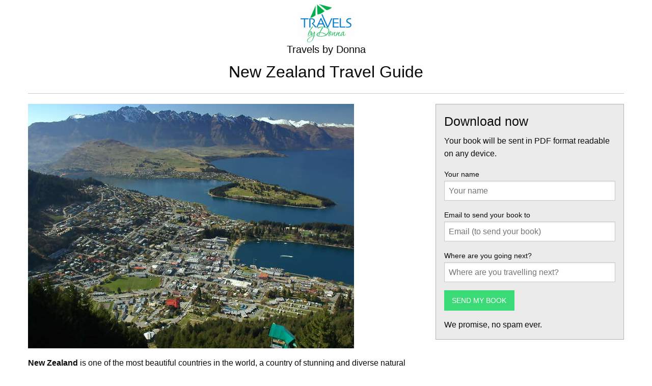

--- FILE ---
content_type: text/html; charset=utf-8
request_url: https://www.travelsbydonna.com/book/e1fdccc4-ae9e-4450-ade3-049bf332e7a0
body_size: 2900
content:
<!doctype html>
<html class="no-js" lang="en">
  <head><link phx-track-static rel="stylesheet" href="/application/app-661bd56c782dba41ebd9d8e2a6273b8e.css?vsn=d">
<script phx-track-static type="text/javascript" src="/application/app-6cd98173cc17e65dac3414f2e8b491ab.js?vsn=d">
</script>
<!-- SEO Metadata & Tags: Generated 2026-02-01 06:43:00 -->
<script type="application/ld+json">{"@context":"https://schema.org","@graph":[{"@id":"https://www.travelsbydonna.com/#blog-212641","@type":"BlogPosting","articleBody":"New Zealand is one of the most beautiful countries in the world, a country of stunning and diverse natural beauty: jagged mountains, rolling pasture land, steep fiords, pristine trout-filled lakes, raging rivers, scenic beaches, and active volcanic zones. These islands form a unique bioregion inhabited by flightless birds seen nowhere else, such as kakapo and kiwi. New Zealanders have adopted the kiwi as a national symbol, and have even taken the word Kiwi as a name for themselves.These islands are sparsely populated, particularly away from the North Island, but easily accessible. There are sparklingly modern visitor facilities, and transport networks are reasonably developed. New Zealand often adds an adventure twist to nature: it's the original home of jet-boating through shallow gorges, and bungy jumping off anything high enough to give a thrill.Māori culture continues to play an important part in everyday life and government and corporate symbolism with abundant opportunities for visitors to understand and experience the history andpresent day forms of Māori life.","author":[{"@type":"Person","email":"kdmarshall89@gmail.com","jobTitle":null,"name":"Kenneth Marshall"}],"dateModified":"2021-07-23T09:03:47","description":"Download Travels by Donna's free travel guide to New Zealand in PDF and Epub formats","headline":"New Zealand Travel Guide - Free Download - Travels by Donna","image":["https://cdn1.gttwl.net/attachments/global/1426179224_original.jpeg?auto=enhance&q=60&h=630&w=1200"],"mainEntityOfPage":"https://www.travelsbydonna.com/book/e1fdccc4-ae9e-4450-ade3-049bf332e7a0","publisher":{"@id":"https://www.travelsbydonna.com/#organization"}},{"@id":"https://www.travelsbydonna.com/#organization","@type":"Organization","address":{"@type":"PostalAddress","addressCountry":"CA","addressLocality":"Columbus","addressRegion":"Georgia","postalCode":"31901","streetAddress":"501 Broadway"},"description":"Travels By Donna can help you plan your trip from small to large. We can help you arrange a destination wedding, plan your honeymoon, or a quick getaway. We are trained in all types of travel from corporate to individual and we would love your business.","email":"travelsbydonna@knology.net","logo":"https://cdn1.gttwl.net/logos/1458832309.7371404.png?auto=enhance&q=60&auto=enhance&q=60","name":"Travels by Donna","sameAs":[],"telephone":"(706)322-2323","url":"https://www.travelsbydonna.com/"}]}</script>
<meta name="tat-analytic-id" content="212641" />
<meta name="tat-analytic-kind" content="post" />
<meta name="tat-article" content="212641" />
<meta name="tat-domain" content="travelsbydonna.com" />
<meta name="tat-id" content="588" />
<meta name="tat-permalink" content="/" />
<meta property="og:description" content="Download Travels by Donna&#39;s free travel guide to New Zealand in PDF and Epub formats" />
<meta property="og:image" content="https://cdn1.gttwl.net/attachments/global/1426179224_original.jpeg?auto=enhance&amp;q=60&amp;h=630&amp;w=1200" />
<meta property="og:image:alt" content="Travels by Donna" />
<meta property="og:image:height" content="630" />
<meta property="og:image:width" content="1200" />
<meta property="og:locale" content="en_US" />
<meta property="og:logo" content="https://cdn1.gttwl.net/logos/1458832309.7371404.png?auto=enhance&amp;q=60&amp;auto=enhance&amp;q=60" />
<meta property="og:site_name" content="Travels by Donna" />
<meta property="og:title" content="New Zealand Travel Guide - Free Download - Travels by Donna" />
<meta property="og:type" content="article" />
<meta property="og:updated_time" content="2021-07-23T09:03:47" />
<meta property="og:url" content="https://www.travelsbydonna.com/book/e1fdccc4-ae9e-4450-ade3-049bf332e7a0" />
<meta property="article:modified_time" content="2021-07-23T09:03:47" />
<meta property="article:published_time" content="2015-03-12T16:51:20" />
<link rel="alternate" type="application/rss+xml" href="https://www.travelsbydonna.com/rss" />
<link rel="canonical" href="https://www.travelsbydonna.com/book/e1fdccc4-ae9e-4450-ade3-049bf332e7a0" />
<link rel="alternate" hreflang="en" href="https://www.travelsbydonna.com/book/e1fdccc4-ae9e-4450-ade3-049bf332e7a0" />
<link rel="alternate" hreflang="x-default" href="https://www.travelsbydonna.com/" />
<meta name="twitter:card" content="summary_large_image" />
<meta name="twitter:description" content="Download Travels by Donna&#39;s free travel guide to New Zealand in PDF and Epub formats" />
<meta name="twitter:image" content="https://cdn1.gttwl.net/attachments/global/1426179224_original.jpeg?auto=enhance&amp;q=60&amp;h=630&amp;w=1200" />
<meta name="twitter:title" content="New Zealand Travel Guide - Free Download - Travels by Donna" />
    <meta charset="utf-8" />
    <meta http-equiv="x-ua-compatible" content="ie=edge">
    <meta name="viewport" content="width=device-width, initial-scale=1.0" />
    <title>New Zealand Travel Guide - Free Download - Travels by Donna</title>
    <meta nem="description" content="Download Travels by Donna's free travel guide to New Zealand in PDF and Epub formats">
    <link rel="stylesheet" href="https://cdnjs.cloudflare.com/ajax/libs/foundation/6.1.1/foundation-flex.css" />
    <link rel="stylesheet" href="/css/books.css">
    <link rel="icon" href="">
    <style>
      .blocky { 
        margin-bottom: 2em; 
        font-size: 18px;
        font-family: 'Helvetica Neue', 'Helvetica', sans-serif;
        font-weight: 700;
      }
      .blocky a { color: black; }
      .header { 
        margin-top: .5em;
      }
      .header h1 {
        font-size: 32px;
        font-family: 'Helvetica Neue', 'Helvetica', sans-serif;
        font-weight: 200;
      }
      .header h5 { font-weight: 200; }
      .header img {
        height: 75px;
      }
    </style>
    <!-- Settings Head -->
    
    
    
    
  </head>
  <body>

    <!-- view -->
    <div class="row header">
      <div class="medium-12 columns text-center">
        <a href="/" title="Travel Guides"><img src="https://cdn1.gttwl.net/logos/1458832309.7371404.png?auto=enhance&q=60"></a><br/>
        <h5>Travels by Donna</h5>
        <h1>New Zealand Travel Guide</h1>
        <hr />
      </div>
    </div>
    
    <div class="row">
      <div class="medium-8 columns">
        <p>
          <img src="https://cdn1.gttwl.net/attachments/global/1426179224_original.jpeg?auto=enhance&q=60&h=480&w=640">
        </p>
        <p><strong style="background-color: initial;">New Zealand</strong> is one of the most beautiful countries in the world, a country of stunning and diverse natural beauty: jagged mountains, rolling pasture land, steep fiords, pristine trout-filled lakes, raging rivers, scenic beaches, and active volcanic zones. These islands form a unique bioregion inhabited by flightless birds seen nowhere else, such as kakapo and kiwi. New Zealanders have adopted the kiwi as a national symbol, and have even taken the word <em style="background-color: initial;">Kiwi</em> as a name for themselves.</p><p>These islands are sparsely populated, particularly away from the&nbsp;North Island, but easily accessible. There are sparklingly modern visitor facilities, and transport networks are reasonably developed. New Zealand often adds an adventure twist to nature: it's the original home of jet-boating through shallow gorges, and bungy jumping off anything high enough to give a thrill.</p><p>Māori culture continues to play an important part in everyday life and government and corporate symbolism with abundant opportunities for visitors to understand and experience the history&nbsp;andpresent day forms of Māori life.</p>
      </div>
      <div class="medium-4 columns">
        <div class="callout secondary">
          <h4>Download now</h4>
          <p>Your book will be sent in PDF format readable on any device.</p>
          <form method="POST" action="https://api2.gttwl.net/books">
<input type="hidden" name="authenticity_token" value="PgsWQgM-K2ImGzgzPgFBADkSGzgpNX9PxHw1MhO3mKAev2pZOetoXM6v" />
<input type="hidden" name="apikey" value="travelsbydonna.com" />
<input type="text" name="_gttwl_hnp" class="gttwlhnp" tabindex="-1" autocorrect="off" spellcheck="false" autocomplete="off" readonly onfocus="this.removeAttribute('readonly');" />

                        <input type="hidden" name="zid" value="e1fdccc4-ae9e-4450-ade3-049bf332e7a0" />
            
            <label>Your name</label>
            <input type="text" name="name" placeholder="Your name" required />
            
            <label>Email to send your book to</label>
            <input type="email" name="email" placeholder="Email (to send your book)" required />
            
            <label>Where are you going next?</label>
            <input type="text" name="place" id="geo_loc" place="Rome, Italy" placeholder="Where are you travelling next?" />
            
            <button class="button success">SEND MY BOOK</button>
            <br/>
            <span class="text-small">We promise, no spam ever.</span>          
          </form>
        </div>
      </div>
    </div>
    
    
    
    <!-- /view -->
    <div class="row">
      <div class="medium-12 columns">
        <hr />      
        <p class="text-center">
          <a href="/">Travels by Donna</a> &middot;
          <a href="mailto:travelsbydonna@knology.net">Email us</a> &middot;
          Phone: (706)322-2323
        </p>      
      </div>
    </div>
    
    <script src="https://cdnjs.cloudflare.com/ajax/libs/jquery/2.1.4/jquery.min.js"></script>
    <script src="https://cdnjs.cloudflare.com/ajax/libs/foundation/6.1.1/foundation.min.js"></script>
    <script>$(document).foundation();</script>
  </body>
</html>  

--- FILE ---
content_type: text/plain; charset=utf-8
request_url: https://www.travelsbydonna.com/api/humanity
body_size: -375
content:
a5474f87-04e2-4b0a-9e94-e672a3d8fa78